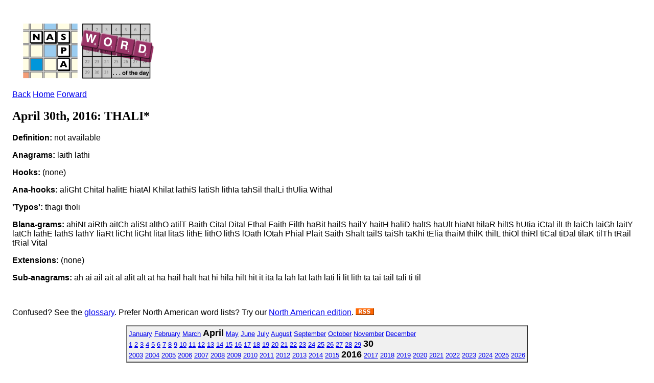

--- FILE ---
content_type: text/html; charset=ISO-8859-1
request_url: http://www.scrabbleplayers.org/cgi-bin/wotd.pl?date=20160430&dict=sowpods
body_size: 4244
content:
<!DOCTYPE html
	PUBLIC "-//W3C//DTD XHTML 1.0 Transitional//EN"
	 "http://www.w3.org/TR/xhtml1/DTD/xhtml1-transitional.dtd">
<html xmlns="http://www.w3.org/1999/xhtml" lang="en-US" xml:lang="en-US">
<head>
<title>NASPA Word of the Day</title>
<link title="NASPA Word of the Day" rel="alternate" type="application/rss+xml" href="http://www.scrabbleplayers.org/rss/nsa.rss" />
<link rel="stylesheet" type="text/css" href="https://www.scrabbleplayers.org/styles/naspa.css" />
<link rel="stylesheet" type="text/css" href="https://www.scrabbleplayers.org/styles/service-bare.css" />
<style type="text/css">
<!--/* <![CDATA[ */
body { padding: 1em }

/* ]]> */-->
</style>
<meta http-equiv="Content-Type" content="text/html; charset=iso-8859-1" />
</head>
<body bgcolor="white">
<p><a href="/wotd/"><img src="/images/logos/wotd.gif" alt="[NSA Word of the Day]" hspace=12 height=120 width=267></a></p>
<p class=yt><a href="/cgi-bin/wotd.pl?dict=sowpods&amp;date=20160429">Back</a> <a href="/wotd">Home</a> <a href="/cgi-bin/wotd.pl?dict=sowpods&amp;date=20160501">Forward</a></p><h2>April 30th, 2016: THALI*</h2><p><b>Definition:</b> not available</p>
<p><b>Anagrams:</b> laith lathi</p><p><b>Hooks:</b> (none)</p><p><b>Ana-hooks:</b> aliGht Chital halitE hiatAl Khilat lathiS latiSh lithIa tahSil thalLi thUlia Withal</p><p><b>'Typos':</b> thagi tholi</p><p><b>Blana-grams:</b> ahiNt aiRth aitCh aliSt althO atilT Baith Cital Dital Ethal Faith Filth haBit hailS hailY haitH haliD haltS haUlt hiaNt hilaR hiltS hUtia iCtal ilLth laiCh laiGh laitY latCh lathE lathS lathY liaRt liCht liGht litaI litaS lithE lithO lithS lOath lOtah Phial Plait Saith Shalt tailS taiSh taKhi tElia thaiM thilK thilL thiOl thiRl tiCal tiDal tilaK tilTh tRail tRial Vital</p><p><b>Extensions:</b> (none)</p><p><b>Sub-anagrams:</b> ah ai ail ait al alit alt at ha hail halt hat hi hila hilt hit it ita la lah lat lath lati li lit lith ta tai tail tali ti til</p><br clear=all>
<p>Confused?  See the <a href="/wotd/">glossary</a>.
Prefer North American word lists? Try our <a href="wotd.pl?series=twl">North American edition</a>.
<a href="/rss/nsa.rss" title="This is a link to the NSA's RSS feed."><img src="/images/logos/rss.gif" alt="[RSS logo]" border=0></a></p>
<div align=center>
<table border=1 cellpadding=3 cellspacing=0 bgcolor="#F0F0F0"><tr><td><font size="-1"> <a href="/cgi-bin/wotd.pl?date=20160101&amp;dict=sowpods">January</a> <a href="/cgi-bin/wotd.pl?date=20160201&amp;dict=sowpods">February</a> <a href="/cgi-bin/wotd.pl?date=20160301&amp;dict=sowpods">March</a> <b><font size="+1">April</font></b> <a href="/cgi-bin/wotd.pl?date=20160501&amp;dict=sowpods">May</a> <a href="/cgi-bin/wotd.pl?date=20160601&amp;dict=sowpods">June</a> <a href="/cgi-bin/wotd.pl?date=20160701&amp;dict=sowpods">July</a> <a href="/cgi-bin/wotd.pl?date=20160801&amp;dict=sowpods">August</a> <a href="/cgi-bin/wotd.pl?date=20160901&amp;dict=sowpods">September</a> <a href="/cgi-bin/wotd.pl?date=20161001&amp;dict=sowpods">October</a> <a href="/cgi-bin/wotd.pl?date=20161101&amp;dict=sowpods">November</a> <a href="/cgi-bin/wotd.pl?date=20161201&amp;dict=sowpods">December</a><br>
<a href="/cgi-bin/wotd.pl?date=20160401&amp;dict=sowpods">1</a> <a href="/cgi-bin/wotd.pl?date=20160402&amp;dict=sowpods">2</a> <a href="/cgi-bin/wotd.pl?date=20160403&amp;dict=sowpods">3</a> <a href="/cgi-bin/wotd.pl?date=20160404&amp;dict=sowpods">4</a> <a href="/cgi-bin/wotd.pl?date=20160405&amp;dict=sowpods">5</a> <a href="/cgi-bin/wotd.pl?date=20160406&amp;dict=sowpods">6</a> <a href="/cgi-bin/wotd.pl?date=20160407&amp;dict=sowpods">7</a> <a href="/cgi-bin/wotd.pl?date=20160408&amp;dict=sowpods">8</a> <a href="/cgi-bin/wotd.pl?date=20160409&amp;dict=sowpods">9</a> <a href="/cgi-bin/wotd.pl?date=20160410&amp;dict=sowpods">10</a> <a href="/cgi-bin/wotd.pl?date=20160411&amp;dict=sowpods">11</a> <a href="/cgi-bin/wotd.pl?date=20160412&amp;dict=sowpods">12</a> <a href="/cgi-bin/wotd.pl?date=20160413&amp;dict=sowpods">13</a> <a href="/cgi-bin/wotd.pl?date=20160414&amp;dict=sowpods">14</a> <a href="/cgi-bin/wotd.pl?date=20160415&amp;dict=sowpods">15</a> <a href="/cgi-bin/wotd.pl?date=20160416&amp;dict=sowpods">16</a> <a href="/cgi-bin/wotd.pl?date=20160417&amp;dict=sowpods">17</a> <a href="/cgi-bin/wotd.pl?date=20160418&amp;dict=sowpods">18</a> <a href="/cgi-bin/wotd.pl?date=20160419&amp;dict=sowpods">19</a> <a href="/cgi-bin/wotd.pl?date=20160420&amp;dict=sowpods">20</a> <a href="/cgi-bin/wotd.pl?date=20160421&amp;dict=sowpods">21</a> <a href="/cgi-bin/wotd.pl?date=20160422&amp;dict=sowpods">22</a> <a href="/cgi-bin/wotd.pl?date=20160423&amp;dict=sowpods">23</a> <a href="/cgi-bin/wotd.pl?date=20160424&amp;dict=sowpods">24</a> <a href="/cgi-bin/wotd.pl?date=20160425&amp;dict=sowpods">25</a> <a href="/cgi-bin/wotd.pl?date=20160426&amp;dict=sowpods">26</a> <a href="/cgi-bin/wotd.pl?date=20160427&amp;dict=sowpods">27</a> <a href="/cgi-bin/wotd.pl?date=20160428&amp;dict=sowpods">28</a> <a href="/cgi-bin/wotd.pl?date=20160429&amp;dict=sowpods">29</a> <b><font size="+1">30</font></b><br>
<a href="/cgi-bin/wotd.pl?date=20030121&amp;dict=sowpods">2003</a> <a href="/cgi-bin/wotd.pl?date=20040101&amp;dict=sowpods">2004</a> <a href="/cgi-bin/wotd.pl?date=20050101&amp;dict=sowpods">2005</a> <a href="/cgi-bin/wotd.pl?date=20060101&amp;dict=sowpods">2006</a> <a href="/cgi-bin/wotd.pl?date=20070101&amp;dict=sowpods">2007</a> <a href="/cgi-bin/wotd.pl?date=20080101&amp;dict=sowpods">2008</a> <a href="/cgi-bin/wotd.pl?date=20090101&amp;dict=sowpods">2009</a> <a href="/cgi-bin/wotd.pl?date=20100101&amp;dict=sowpods">2010</a> <a href="/cgi-bin/wotd.pl?date=20110101&amp;dict=sowpods">2011</a> <a href="/cgi-bin/wotd.pl?date=20120101&amp;dict=sowpods">2012</a> <a href="/cgi-bin/wotd.pl?date=20130101&amp;dict=sowpods">2013</a> <a href="/cgi-bin/wotd.pl?date=20140101&amp;dict=sowpods">2014</a> <a href="/cgi-bin/wotd.pl?date=20150101&amp;dict=sowpods">2015</a> <b><font size="+1">2016</font></b> <a href="/cgi-bin/wotd.pl?date=20170101&amp;dict=sowpods">2017</a> <a href="/cgi-bin/wotd.pl?date=20180101&amp;dict=sowpods">2018</a> <a href="/cgi-bin/wotd.pl?date=20190101&amp;dict=sowpods">2019</a> <a href="/cgi-bin/wotd.pl?date=20200101&amp;dict=sowpods">2020</a> <a href="/cgi-bin/wotd.pl?date=20210101&amp;dict=sowpods">2021</a> <a href="/cgi-bin/wotd.pl?date=20220101&amp;dict=sowpods">2022</a> <a href="/cgi-bin/wotd.pl?date=20230101&amp;dict=sowpods">2023</a> <a href="/cgi-bin/wotd.pl?date=20240101&amp;dict=sowpods">2024</a> <a href="/cgi-bin/wotd.pl?date=20250101&amp;dict=sowpods">2025</a> <a href="/cgi-bin/wotd.pl?date=20260101&amp;dict=sowpods">2026</a></font></td></tr></table>
</div>
      </div>
      <div class="clear-float">&nbsp;</div>
      <div id="footer">
        <div id="social-wrapper">
          <div id="social">
	  <a href="https://www.facebook.com/groups/scrbblplyrs" target="_blank" title="Facebook" class="facebook" rel="noopener noreferrer">Facebook</a> 
	  <a href="https://www.twitch.tv/naspascrabble/" target="_blank" title="Twitch" class="twitch" rel="noopener noreferrer">Twitch</a>
	  <a href="https://twitter.com/naspa" target="_blank" title="Twitter" class="twitter" rel="noopener noreferrer">Twitter</a>
	  <a href="https://youtube.com/c/NASPAScrabble" target="_blank" title="YouTube" class="youtube" rel="noopener noreferrer">YouTube</a>
	  <a href="https://instagram.com/naspa_scrabble/" target="_blank" title="Instagram" class="instagram" rel="noopener noreferrer">Instagram</a>
	  <!--
	  <a href="https://plus.google.com/108120686465152548646" target="_blank" title="Google" class="google" rel="noopener noreferrer">Google</a>
	  <a href="https://www.scrabbleplayers.org/w/Naspa-pro" target="_blank" title="Yahoo" class="yahoo">Yahoo</a>
	  -->
	  <div class="clear-float">&nbsp;</div>
          </div>
        </div>
        <div id="nav-bottom">
          <div class="column">
            <h1>About Us</h1>
            <ul>
              <li><a href="/w/Mission_statement" title="Mission Statement">Mission Statement</a></li>
              <li><a href="/w/Committees" title="Committees">Committees</a></li>
              <li><a href="/w/Advisory_Board" title="Advisory Board">Advisory Board</a></li>
              <li><a href="/w/2013_Advisory_Board_Elections" title="Advisory Board Elections">Advisory Board Elections</a></li>
              <li><a href="/w/General_inquiry_procedures" title="General Inquiry Procedures">General Inquiry Procedures</a></li>
              <li><a href="/w/North_American_Word_Game_Players_Association" title="Non-Profit Status">Non-Profit Status</a></li>
              <li><a href="/w/Policies" title="Policies">Policies</a></li>
	      <li><a href="/cgi-bin/shop.pl" title="NASPA Store">NASPA Store</a></li>
            </ul>
          </div>
          <div class="column">
            <h1>Communications</h1>
            <ul>
              <li><a href="/w/Breaking_news" title="Breaking News">Breaking News</a></li>
              <li><a href="/w/Suggestions" title="Suggestions">Suggestions</a></li>
              <li><a href="/w/Monthly_Message" title="Message of the Month">Message of the Month</a></li>
              <li><a href="/w/Naspa-pro" title="Mailing List">Mailing List</a></li>
              <li><a href="/w/Privacy_Policy" title="Privacy Policy">Privacy Policy</a></li>
              <li><a href="/w/FAQ" title="FAQ">FAQ</a></li>
            </ul>
          </div>
          <div class="column">
            <h1>Members</h1>
            <ul>
              <li><a href="/w/Membership" title="Membership">Membership</a></li>
              <li><a href="/w/Life_membership" title="Life Membership">Life Membership</a></li>
              <li><a href="/w/Membership#How_to_Join" title="Join">Join</a></li>
              <li><a href="/cgi-bin/renew.pl" title="Renew Membership">Renew Membership</a></li>
              <li><a href="/w/Referral" title="Referral">Referral</a></li>
              <li><a href="/w/Member_news" title="Member News">Member News</a></li>
              <li><a href="https://www.scrabbleplayers.org/cgi-bin/services.pl" title="Member Services">Member Services</a></li>
              <li><a href="/w/NASPA_ID" title="NASPA ID">NASPA ID</a></li>
              <li><a href="/w/Payment" title="Make a Payment">Make a Payment</a></li>
              <li><a href="/w/Records" title="Records">Records</a></li>
              <li><a href="/w/Person_of_the_Year" title="Person of the Year">Person of the Year</a></li>
            </ul>
          </div>
          <div class="column">
            <h1>Players</h1>
            <ul>
              <li><a href="/w/Rules" title="Rules">Rules</a></li>
              <li><a href="/w/Code_of_Conduct" title="Code of Conduct">Code of Conduct</a></li>
              <li><a href="/w/Player_Resources" title="Player Resources">Player Resources</a></li>
              <li><a href="/w/Special_needs" title="Accommodations">Accommodations</a></li>
              <li><a href="/tourneys/calendar.html" title="Tournament Calendar">Tournament Calendar</a></li>
              <li><a href="/w/Tournament_results" title="Tournament Results">Tournament Results</a></li>
              <li><a href="/w/Ratings" title="Ratings">Ratings</a></li>
              <li><a href="/w/Initial_rating" title="Initial Rating">Initial Rating</a></li>
              <li><a href="/w/Rating_system_overview" title="Rating System Overview">Rating System Overview</a></li>
              <li><a href="/w/Clubs" title="Clubs">Clubs</a></li>
              <li><a href="/w/Club_roster" title="Club Roster">Club Roster</a></li>
              <li><a href="/w/How_lexicons_are_compiled" title="Word Lists">Word Lists</a></li>
            </ul>
          </div>
          <div class="column">
            <h1>Directors</h1>
            <ul>
              <li><a href="/w/Directors" title="Directors">Directors</a></li>
              <li><a href="/w/Director_certification" title="Director Certification">Director Certification</a></li>
              <li><a href="/w/Mentor_director" title="Mentor Director">Mentor Director</a></li>
              <li><a href="/w/Director_Manual" title="Director Manual">Director Manual</a></li>
              <li><a href="/w/Tournaments#Scheduling_a_tournament" title="Tournament Listing Requirements">Tournament Listing Requirements</a></li>
              <li><a href="/w/Tournament_venue" title="Tournament Venue">Tournament Venue</a></li>
              <li><a href="/cgi-bin/list-accommodations.pl" title="List of Accommodations">List of Accommodations</a></li>
              <li><a href="/w/Software#Tournament_management" title="Pairing Software">Pairing Software</a></li>
              <li><a href="/w/Pairing_tables" title="Pairing Tables">Pairing Tables</a></li>
              <li><a href="/w/Technology" title="Technology">Technology</a></li>
            </ul>
          </div>
          <div class="column">
            <h1>General</h1>
            <ul>
              <li><a href="/w/National_SCRABBLE_Championship" title="National SCRABBLE Championship">National SCRABBLE Championship</a></li>
              <li><a href="/w/Canadian_National_SCRABBLE_Championship" title="Canadian NSC">Canadian NSC</a></li>
              <li><a href="/w/Can-Am_SCRABBLE_Challenge" title="Can-Am">Can-Am</a></li>
              <li><a href="/w/School_SCRABBLE" title="School Scrabble">School Scrabble</a></li>
              <li><a href="/w/National_School_SCRABBLE_Championship" title="National School SCRABBLE Championship">National School  SCRABBLE Championship</a></li>
              <li><a href="/w/World_SCRABBLE_Championship" title="World SCRABBLE Championship">World SCRABBLE Championship</a></li>
<!--               <li><a href="/w/2014_SCRABBLE_Champions_Tournament" title="SCRABBLE Champions Tournament">SCRABBLE Champions  Tournament</a></li> -->
              <li><a href="/w/How_lexicons_are_compiled" title="Lexicons">Lexicons</a></li>
              <li><a href="/w/Official_Tournament_and_Club_Word_List" title="Tournament/Club Word List">Tournament/Club Word  List</a></li>
              <li><a href="/w/Important_Collins_words" title="Collins Word List">Collins Word List</a></li>
              <li><a href="/w/Collins" title="Collins Scrabble Play">Collins Scrabble Play</a></li>
              <li><a href="/w/World_English-language_Scrabble_Players_Association" title="International Play">International Play</a></li>
              <li><a href="/w/International_agreements" title="International Agreements">International Agreements</a></li>
            </ul>
          </div>
          <div class="clear-float">&nbsp;</div>
        </div>
        <div class="rule">&nbsp;</div>
        <p align="center">
	Copyright &copy; 2025 NASPA. All rights reserved. SCRABBLE is a trademark of Hasbro, Inc. in the USA and Canada, and of Mattel, Inc. elsewhere. NASPA and its activities are neither endorsed by nor affiliated with Hasbro or Mattel. For more information about NASPA or for comments or issues with this page, please email us.
        <a href="mailto:info@scrabbleplayers.org">please email us</a>.
<a href="/w/Privacy_Policy" title="Privacy policy">Privacy policy</a></p>
      </div>
    </div>
    <div id="wrapper-bottom">&nbsp;</div>
  </div>
  <!-- #wrapper --> 
</div>
<!-- #gradient --> 

<script>/*<![CDATA[*/window.jQuery && jQuery.ready();/*]]>*/</script><script>
if(window.mw){
mw.loader.state({"site":"loading","user":"ready","user.groups":"ready"});
}</script>
<script src="/wiki/load.php?debug=false&amp;lang=en&amp;modules=skins.square&amp;only=scripts&amp;skin=square&amp;*"></script>
<script src="/wiki/load.php?debug=false&amp;lang=en&amp;modules=site&amp;only=scripts&amp;skin=square&amp;*"></script>
<script>
  (function(i,s,o,g,r,a,m){i['GoogleAnalyticsObject']=r;i[r]=i[r]||function(){
  (i[r].q=i[r].q||[]).push(arguments)},i[r].l=1*new Date();a=s.createElement(o),
  m=s.getElementsByTagName(o)[0];a.async=1;a.src=g;m.parentNode.insertBefore(a,m)
  })(window,document,'script','https://www.google-analytics.com/analytics.js','ga');

  ga('create', 'UA-83100207-1', 'auto');
  ga('send', 'pageview');
</script>
<!-- Global site tag (gtag.js) - Google Analytics -->
<!-- new version added 2020-08-23 -->
<script async src="https://www.googletagmanager.com/gtag/js?id=UA-176087073-1"></script>
<script>
  window.dataLayer = window.dataLayer || [];
    function gtag(){dataLayer.push(arguments);}
      gtag('js', new Date());
      gtag('config', 'UA-176087073-1');
</script>
</body></html>
